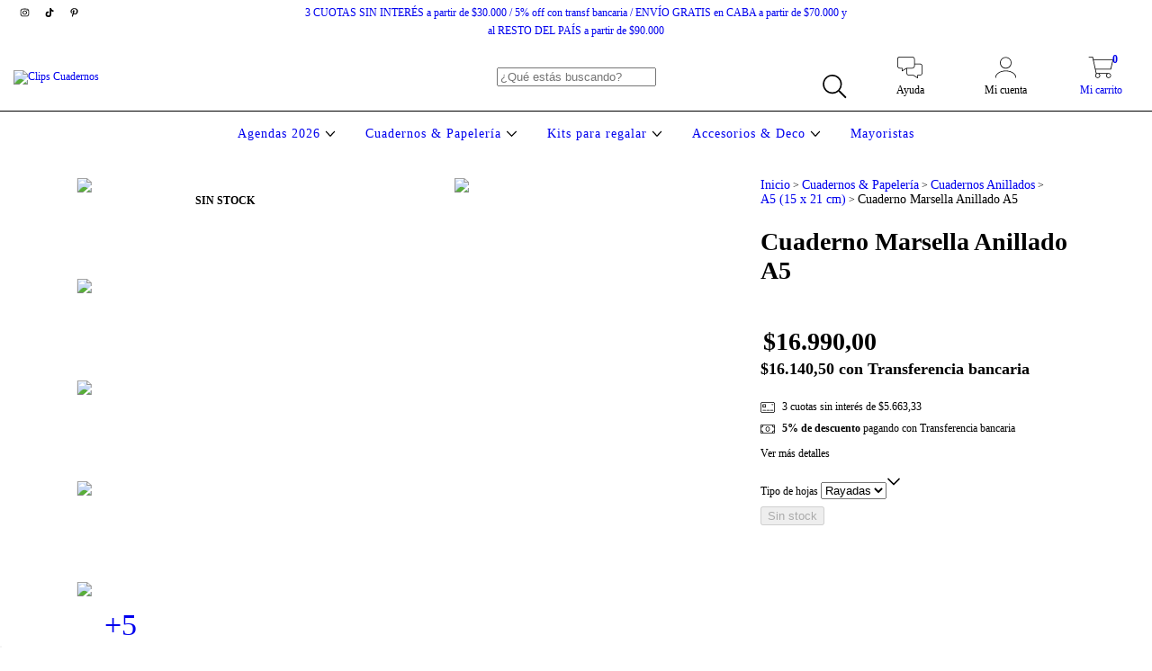

--- FILE ---
content_type: text/plain
request_url: https://www.google-analytics.com/j/collect?v=1&_v=j102&a=2125852704&t=pageview&_s=1&dl=https%3A%2F%2Fwww.clipscuadernos.com.ar%2Fproductos%2Fcuaderno-marsella-anillado-a5%2F&ul=en-us%40posix&dt=Cuaderno%20Marsella%20Anillado%20A5%20-%20Clips%20Cuadernos&sr=1280x720&vp=1280x720&_u=aGBAgEIJAAAAACAMI~&jid=1644940109&gjid=266423017&cid=1716776665.1769019058&tid=UA-149307394-1&_gid=144424845.1769019058&_slc=1&pa=detail&pr1id=102109266&pr1nm=Cuaderno%20Marsella%20Anillado%20A5&pr1ps=1&z=291539633
body_size: -453
content:
2,cG-TKG54SE9CL